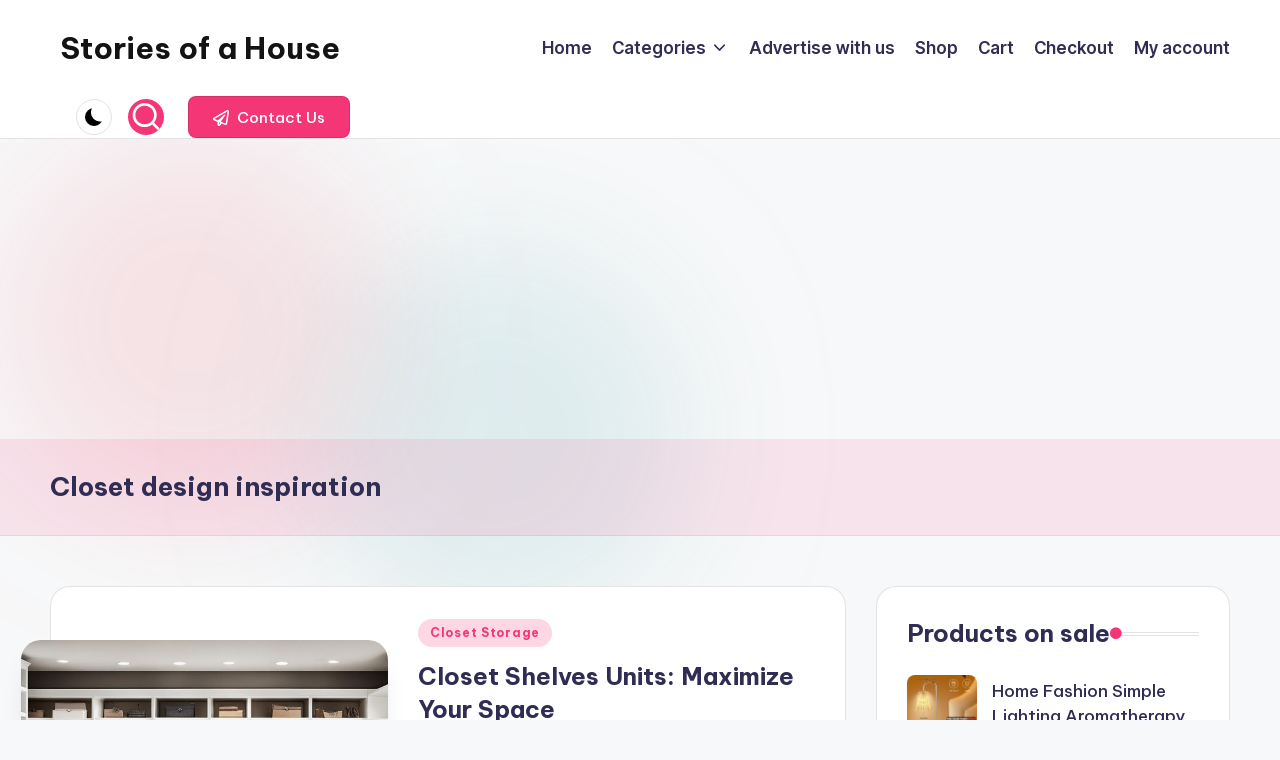

--- FILE ---
content_type: text/html; charset=UTF-8
request_url: https://storiesofahouse.com/tag/closet-design-inspiration/
body_size: 17649
content:
<!DOCTYPE html><html lang="en-US" itemscope itemtype="http://schema.org/Article" ><head><meta charset="UTF-8"><link rel="profile" href="https://gmpg.org/xfn/11"><meta name='robots' content='index, follow, max-image-preview:large, max-snippet:-1, max-video-preview:-1' /><meta name="viewport" content="width=device-width, initial-scale=1"><title>Closet design inspiration Archives - Stories of a House</title><link rel="canonical" href="https://storiesofahouse.com/tag/closet-design-inspiration/" /><meta property="og:locale" content="en_US" /><meta property="og:type" content="article" /><meta property="og:title" content="Closet design inspiration Archives" /><meta property="og:url" content="https://storiesofahouse.com/tag/closet-design-inspiration/" /><meta property="og:site_name" content="Stories of a House" /><meta name="twitter:card" content="summary_large_image" /> <script type="application/ld+json" class="yoast-schema-graph">{"@context":"https://schema.org","@graph":[{"@type":"CollectionPage","@id":"https://storiesofahouse.com/tag/closet-design-inspiration/","url":"https://storiesofahouse.com/tag/closet-design-inspiration/","name":"Closet design inspiration Archives - Stories of a House","isPartOf":{"@id":"https://storiesofahouse.com/#website"},"primaryImageOfPage":{"@id":"https://storiesofahouse.com/tag/closet-design-inspiration/#primaryimage"},"image":{"@id":"https://storiesofahouse.com/tag/closet-design-inspiration/#primaryimage"},"thumbnailUrl":"https://storiesofahouse.com/wp-content/uploads/2024/08/Closet-rod-storage.jpg","breadcrumb":{"@id":"https://storiesofahouse.com/tag/closet-design-inspiration/#breadcrumb"},"inLanguage":"en-US"},{"@type":"ImageObject","inLanguage":"en-US","@id":"https://storiesofahouse.com/tag/closet-design-inspiration/#primaryimage","url":"https://storiesofahouse.com/wp-content/uploads/2024/08/Closet-rod-storage.jpg","contentUrl":"https://storiesofahouse.com/wp-content/uploads/2024/08/Closet-rod-storage.jpg","width":1344,"height":768,"caption":"Closet rod storage"},{"@type":"BreadcrumbList","@id":"https://storiesofahouse.com/tag/closet-design-inspiration/#breadcrumb","itemListElement":[{"@type":"ListItem","position":1,"name":"Home","item":"https://storiesofahouse.com/"},{"@type":"ListItem","position":2,"name":"Closet design inspiration"}]},{"@type":"WebSite","@id":"https://storiesofahouse.com/#website","url":"https://storiesofahouse.com/","name":"Stories of a House","description":"Stories of a House","potentialAction":[{"@type":"SearchAction","target":{"@type":"EntryPoint","urlTemplate":"https://storiesofahouse.com/?s={search_term_string}"},"query-input":{"@type":"PropertyValueSpecification","valueRequired":true,"valueName":"search_term_string"}}],"inLanguage":"en-US"}]}</script> <link rel='dns-prefetch' href='//www.googletagmanager.com' /><link rel='dns-prefetch' href='//fonts.googleapis.com' /><link rel='dns-prefetch' href='//pagead2.googlesyndication.com' /><link rel="alternate" type="application/rss+xml" title="Stories of a House &raquo; Feed" href="https://storiesofahouse.com/feed/" /><link rel="alternate" type="application/rss+xml" title="Stories of a House &raquo; Comments Feed" href="https://storiesofahouse.com/comments/feed/" /> <script id="wpp-js" src="https://storiesofahouse.com/wp-content/plugins/wordpress-popular-posts/assets/js/wpp.js?ver=7.3.6" data-sampling="0" data-sampling-rate="100" data-api-url="https://storiesofahouse.com/wp-json/wordpress-popular-posts" data-post-id="0" data-token="21b5dc9255" data-lang="0" data-debug="1"></script> <link rel="alternate" type="application/rss+xml" title="Stories of a House &raquo; Closet design inspiration Tag Feed" href="https://storiesofahouse.com/tag/closet-design-inspiration/feed/" /> <!--noptimize--><script id="stori-ready">
			window.advanced_ads_ready=function(e,a){a=a||"complete";var d=function(e){return"interactive"===a?"loading"!==e:"complete"===e};d(document.readyState)?e():document.addEventListener("readystatechange",(function(a){d(a.target.readyState)&&e()}),{once:"interactive"===a})},window.advanced_ads_ready_queue=window.advanced_ads_ready_queue||[];		</script>
		<!--/noptimize--><style id='wp-img-auto-sizes-contain-inline-css'>img:is([sizes=auto i],[sizes^="auto," i]){contain-intrinsic-size:3000px 1500px}
/*# sourceURL=wp-img-auto-sizes-contain-inline-css */</style><link rel='stylesheet' id='dashicons-css' href='https://storiesofahouse.com/wp-includes/css/dashicons.min.css?ver=6.9' media='all' /><link rel='stylesheet' id='post-views-counter-frontend-css' href='https://storiesofahouse.com/wp-content/cache/autoptimize/autoptimize_single_1ae2b2895a8976da80c9a1afa6a98e23.php?ver=1.7.3' media='all' /><style id='wp-emoji-styles-inline-css'>img.wp-smiley, img.emoji {
		display: inline !important;
		border: none !important;
		box-shadow: none !important;
		height: 1em !important;
		width: 1em !important;
		margin: 0 0.07em !important;
		vertical-align: -0.1em !important;
		background: none !important;
		padding: 0 !important;
	}
/*# sourceURL=wp-emoji-styles-inline-css */</style><style id='wp-block-library-inline-css'>:root{--wp-block-synced-color:#7a00df;--wp-block-synced-color--rgb:122,0,223;--wp-bound-block-color:var(--wp-block-synced-color);--wp-editor-canvas-background:#ddd;--wp-admin-theme-color:#007cba;--wp-admin-theme-color--rgb:0,124,186;--wp-admin-theme-color-darker-10:#006ba1;--wp-admin-theme-color-darker-10--rgb:0,107,160.5;--wp-admin-theme-color-darker-20:#005a87;--wp-admin-theme-color-darker-20--rgb:0,90,135;--wp-admin-border-width-focus:2px}@media (min-resolution:192dpi){:root{--wp-admin-border-width-focus:1.5px}}.wp-element-button{cursor:pointer}:root .has-very-light-gray-background-color{background-color:#eee}:root .has-very-dark-gray-background-color{background-color:#313131}:root .has-very-light-gray-color{color:#eee}:root .has-very-dark-gray-color{color:#313131}:root .has-vivid-green-cyan-to-vivid-cyan-blue-gradient-background{background:linear-gradient(135deg,#00d084,#0693e3)}:root .has-purple-crush-gradient-background{background:linear-gradient(135deg,#34e2e4,#4721fb 50%,#ab1dfe)}:root .has-hazy-dawn-gradient-background{background:linear-gradient(135deg,#faaca8,#dad0ec)}:root .has-subdued-olive-gradient-background{background:linear-gradient(135deg,#fafae1,#67a671)}:root .has-atomic-cream-gradient-background{background:linear-gradient(135deg,#fdd79a,#004a59)}:root .has-nightshade-gradient-background{background:linear-gradient(135deg,#330968,#31cdcf)}:root .has-midnight-gradient-background{background:linear-gradient(135deg,#020381,#2874fc)}:root{--wp--preset--font-size--normal:16px;--wp--preset--font-size--huge:42px}.has-regular-font-size{font-size:1em}.has-larger-font-size{font-size:2.625em}.has-normal-font-size{font-size:var(--wp--preset--font-size--normal)}.has-huge-font-size{font-size:var(--wp--preset--font-size--huge)}.has-text-align-center{text-align:center}.has-text-align-left{text-align:left}.has-text-align-right{text-align:right}.has-fit-text{white-space:nowrap!important}#end-resizable-editor-section{display:none}.aligncenter{clear:both}.items-justified-left{justify-content:flex-start}.items-justified-center{justify-content:center}.items-justified-right{justify-content:flex-end}.items-justified-space-between{justify-content:space-between}.screen-reader-text{border:0;clip-path:inset(50%);height:1px;margin:-1px;overflow:hidden;padding:0;position:absolute;width:1px;word-wrap:normal!important}.screen-reader-text:focus{background-color:#ddd;clip-path:none;color:#444;display:block;font-size:1em;height:auto;left:5px;line-height:normal;padding:15px 23px 14px;text-decoration:none;top:5px;width:auto;z-index:100000}html :where(.has-border-color){border-style:solid}html :where([style*=border-top-color]){border-top-style:solid}html :where([style*=border-right-color]){border-right-style:solid}html :where([style*=border-bottom-color]){border-bottom-style:solid}html :where([style*=border-left-color]){border-left-style:solid}html :where([style*=border-width]){border-style:solid}html :where([style*=border-top-width]){border-top-style:solid}html :where([style*=border-right-width]){border-right-style:solid}html :where([style*=border-bottom-width]){border-bottom-style:solid}html :where([style*=border-left-width]){border-left-style:solid}html :where(img[class*=wp-image-]){height:auto;max-width:100%}:where(figure){margin:0 0 1em}html :where(.is-position-sticky){--wp-admin--admin-bar--position-offset:var(--wp-admin--admin-bar--height,0px)}@media screen and (max-width:600px){html :where(.is-position-sticky){--wp-admin--admin-bar--position-offset:0px}}

/*# sourceURL=wp-block-library-inline-css */</style><style id='wp-block-heading-inline-css'>h1:where(.wp-block-heading).has-background,h2:where(.wp-block-heading).has-background,h3:where(.wp-block-heading).has-background,h4:where(.wp-block-heading).has-background,h5:where(.wp-block-heading).has-background,h6:where(.wp-block-heading).has-background{padding:1.25em 2.375em}h1.has-text-align-left[style*=writing-mode]:where([style*=vertical-lr]),h1.has-text-align-right[style*=writing-mode]:where([style*=vertical-rl]),h2.has-text-align-left[style*=writing-mode]:where([style*=vertical-lr]),h2.has-text-align-right[style*=writing-mode]:where([style*=vertical-rl]),h3.has-text-align-left[style*=writing-mode]:where([style*=vertical-lr]),h3.has-text-align-right[style*=writing-mode]:where([style*=vertical-rl]),h4.has-text-align-left[style*=writing-mode]:where([style*=vertical-lr]),h4.has-text-align-right[style*=writing-mode]:where([style*=vertical-rl]),h5.has-text-align-left[style*=writing-mode]:where([style*=vertical-lr]),h5.has-text-align-right[style*=writing-mode]:where([style*=vertical-rl]),h6.has-text-align-left[style*=writing-mode]:where([style*=vertical-lr]),h6.has-text-align-right[style*=writing-mode]:where([style*=vertical-rl]){rotate:180deg}
/*# sourceURL=https://storiesofahouse.com/wp-includes/blocks/heading/style.min.css */</style><style id='wp-block-paragraph-inline-css'>.is-small-text{font-size:.875em}.is-regular-text{font-size:1em}.is-large-text{font-size:2.25em}.is-larger-text{font-size:3em}.has-drop-cap:not(:focus):first-letter{float:left;font-size:8.4em;font-style:normal;font-weight:100;line-height:.68;margin:.05em .1em 0 0;text-transform:uppercase}body.rtl .has-drop-cap:not(:focus):first-letter{float:none;margin-left:.1em}p.has-drop-cap.has-background{overflow:hidden}:root :where(p.has-background){padding:1.25em 2.375em}:where(p.has-text-color:not(.has-link-color)) a{color:inherit}p.has-text-align-left[style*="writing-mode:vertical-lr"],p.has-text-align-right[style*="writing-mode:vertical-rl"]{rotate:180deg}
/*# sourceURL=https://storiesofahouse.com/wp-includes/blocks/paragraph/style.min.css */</style><link rel='stylesheet' id='wc-blocks-style-css' href='https://storiesofahouse.com/wp-content/cache/autoptimize/autoptimize_single_e2d671c403c7e2bd09b3b298c748d0db.php?ver=wc-10.2.3' media='all' /><style id='global-styles-inline-css'>:root{--wp--preset--aspect-ratio--square: 1;--wp--preset--aspect-ratio--4-3: 4/3;--wp--preset--aspect-ratio--3-4: 3/4;--wp--preset--aspect-ratio--3-2: 3/2;--wp--preset--aspect-ratio--2-3: 2/3;--wp--preset--aspect-ratio--16-9: 16/9;--wp--preset--aspect-ratio--9-16: 9/16;--wp--preset--color--black: #000000;--wp--preset--color--cyan-bluish-gray: #abb8c3;--wp--preset--color--white: #ffffff;--wp--preset--color--pale-pink: #f78da7;--wp--preset--color--vivid-red: #cf2e2e;--wp--preset--color--luminous-vivid-orange: #ff6900;--wp--preset--color--luminous-vivid-amber: #fcb900;--wp--preset--color--light-green-cyan: #7bdcb5;--wp--preset--color--vivid-green-cyan: #00d084;--wp--preset--color--pale-cyan-blue: #8ed1fc;--wp--preset--color--vivid-cyan-blue: #0693e3;--wp--preset--color--vivid-purple: #9b51e0;--wp--preset--gradient--vivid-cyan-blue-to-vivid-purple: linear-gradient(135deg,rgb(6,147,227) 0%,rgb(155,81,224) 100%);--wp--preset--gradient--light-green-cyan-to-vivid-green-cyan: linear-gradient(135deg,rgb(122,220,180) 0%,rgb(0,208,130) 100%);--wp--preset--gradient--luminous-vivid-amber-to-luminous-vivid-orange: linear-gradient(135deg,rgb(252,185,0) 0%,rgb(255,105,0) 100%);--wp--preset--gradient--luminous-vivid-orange-to-vivid-red: linear-gradient(135deg,rgb(255,105,0) 0%,rgb(207,46,46) 100%);--wp--preset--gradient--very-light-gray-to-cyan-bluish-gray: linear-gradient(135deg,rgb(238,238,238) 0%,rgb(169,184,195) 100%);--wp--preset--gradient--cool-to-warm-spectrum: linear-gradient(135deg,rgb(74,234,220) 0%,rgb(151,120,209) 20%,rgb(207,42,186) 40%,rgb(238,44,130) 60%,rgb(251,105,98) 80%,rgb(254,248,76) 100%);--wp--preset--gradient--blush-light-purple: linear-gradient(135deg,rgb(255,206,236) 0%,rgb(152,150,240) 100%);--wp--preset--gradient--blush-bordeaux: linear-gradient(135deg,rgb(254,205,165) 0%,rgb(254,45,45) 50%,rgb(107,0,62) 100%);--wp--preset--gradient--luminous-dusk: linear-gradient(135deg,rgb(255,203,112) 0%,rgb(199,81,192) 50%,rgb(65,88,208) 100%);--wp--preset--gradient--pale-ocean: linear-gradient(135deg,rgb(255,245,203) 0%,rgb(182,227,212) 50%,rgb(51,167,181) 100%);--wp--preset--gradient--electric-grass: linear-gradient(135deg,rgb(202,248,128) 0%,rgb(113,206,126) 100%);--wp--preset--gradient--midnight: linear-gradient(135deg,rgb(2,3,129) 0%,rgb(40,116,252) 100%);--wp--preset--font-size--small: 13px;--wp--preset--font-size--medium: 20px;--wp--preset--font-size--large: 36px;--wp--preset--font-size--x-large: 42px;--wp--preset--spacing--20: 0.44rem;--wp--preset--spacing--30: 0.67rem;--wp--preset--spacing--40: 1rem;--wp--preset--spacing--50: 1.5rem;--wp--preset--spacing--60: 2.25rem;--wp--preset--spacing--70: 3.38rem;--wp--preset--spacing--80: 5.06rem;--wp--preset--shadow--natural: 6px 6px 9px rgba(0, 0, 0, 0.2);--wp--preset--shadow--deep: 12px 12px 50px rgba(0, 0, 0, 0.4);--wp--preset--shadow--sharp: 6px 6px 0px rgba(0, 0, 0, 0.2);--wp--preset--shadow--outlined: 6px 6px 0px -3px rgb(255, 255, 255), 6px 6px rgb(0, 0, 0);--wp--preset--shadow--crisp: 6px 6px 0px rgb(0, 0, 0);}:where(.is-layout-flex){gap: 0.5em;}:where(.is-layout-grid){gap: 0.5em;}body .is-layout-flex{display: flex;}.is-layout-flex{flex-wrap: wrap;align-items: center;}.is-layout-flex > :is(*, div){margin: 0;}body .is-layout-grid{display: grid;}.is-layout-grid > :is(*, div){margin: 0;}:where(.wp-block-columns.is-layout-flex){gap: 2em;}:where(.wp-block-columns.is-layout-grid){gap: 2em;}:where(.wp-block-post-template.is-layout-flex){gap: 1.25em;}:where(.wp-block-post-template.is-layout-grid){gap: 1.25em;}.has-black-color{color: var(--wp--preset--color--black) !important;}.has-cyan-bluish-gray-color{color: var(--wp--preset--color--cyan-bluish-gray) !important;}.has-white-color{color: var(--wp--preset--color--white) !important;}.has-pale-pink-color{color: var(--wp--preset--color--pale-pink) !important;}.has-vivid-red-color{color: var(--wp--preset--color--vivid-red) !important;}.has-luminous-vivid-orange-color{color: var(--wp--preset--color--luminous-vivid-orange) !important;}.has-luminous-vivid-amber-color{color: var(--wp--preset--color--luminous-vivid-amber) !important;}.has-light-green-cyan-color{color: var(--wp--preset--color--light-green-cyan) !important;}.has-vivid-green-cyan-color{color: var(--wp--preset--color--vivid-green-cyan) !important;}.has-pale-cyan-blue-color{color: var(--wp--preset--color--pale-cyan-blue) !important;}.has-vivid-cyan-blue-color{color: var(--wp--preset--color--vivid-cyan-blue) !important;}.has-vivid-purple-color{color: var(--wp--preset--color--vivid-purple) !important;}.has-black-background-color{background-color: var(--wp--preset--color--black) !important;}.has-cyan-bluish-gray-background-color{background-color: var(--wp--preset--color--cyan-bluish-gray) !important;}.has-white-background-color{background-color: var(--wp--preset--color--white) !important;}.has-pale-pink-background-color{background-color: var(--wp--preset--color--pale-pink) !important;}.has-vivid-red-background-color{background-color: var(--wp--preset--color--vivid-red) !important;}.has-luminous-vivid-orange-background-color{background-color: var(--wp--preset--color--luminous-vivid-orange) !important;}.has-luminous-vivid-amber-background-color{background-color: var(--wp--preset--color--luminous-vivid-amber) !important;}.has-light-green-cyan-background-color{background-color: var(--wp--preset--color--light-green-cyan) !important;}.has-vivid-green-cyan-background-color{background-color: var(--wp--preset--color--vivid-green-cyan) !important;}.has-pale-cyan-blue-background-color{background-color: var(--wp--preset--color--pale-cyan-blue) !important;}.has-vivid-cyan-blue-background-color{background-color: var(--wp--preset--color--vivid-cyan-blue) !important;}.has-vivid-purple-background-color{background-color: var(--wp--preset--color--vivid-purple) !important;}.has-black-border-color{border-color: var(--wp--preset--color--black) !important;}.has-cyan-bluish-gray-border-color{border-color: var(--wp--preset--color--cyan-bluish-gray) !important;}.has-white-border-color{border-color: var(--wp--preset--color--white) !important;}.has-pale-pink-border-color{border-color: var(--wp--preset--color--pale-pink) !important;}.has-vivid-red-border-color{border-color: var(--wp--preset--color--vivid-red) !important;}.has-luminous-vivid-orange-border-color{border-color: var(--wp--preset--color--luminous-vivid-orange) !important;}.has-luminous-vivid-amber-border-color{border-color: var(--wp--preset--color--luminous-vivid-amber) !important;}.has-light-green-cyan-border-color{border-color: var(--wp--preset--color--light-green-cyan) !important;}.has-vivid-green-cyan-border-color{border-color: var(--wp--preset--color--vivid-green-cyan) !important;}.has-pale-cyan-blue-border-color{border-color: var(--wp--preset--color--pale-cyan-blue) !important;}.has-vivid-cyan-blue-border-color{border-color: var(--wp--preset--color--vivid-cyan-blue) !important;}.has-vivid-purple-border-color{border-color: var(--wp--preset--color--vivid-purple) !important;}.has-vivid-cyan-blue-to-vivid-purple-gradient-background{background: var(--wp--preset--gradient--vivid-cyan-blue-to-vivid-purple) !important;}.has-light-green-cyan-to-vivid-green-cyan-gradient-background{background: var(--wp--preset--gradient--light-green-cyan-to-vivid-green-cyan) !important;}.has-luminous-vivid-amber-to-luminous-vivid-orange-gradient-background{background: var(--wp--preset--gradient--luminous-vivid-amber-to-luminous-vivid-orange) !important;}.has-luminous-vivid-orange-to-vivid-red-gradient-background{background: var(--wp--preset--gradient--luminous-vivid-orange-to-vivid-red) !important;}.has-very-light-gray-to-cyan-bluish-gray-gradient-background{background: var(--wp--preset--gradient--very-light-gray-to-cyan-bluish-gray) !important;}.has-cool-to-warm-spectrum-gradient-background{background: var(--wp--preset--gradient--cool-to-warm-spectrum) !important;}.has-blush-light-purple-gradient-background{background: var(--wp--preset--gradient--blush-light-purple) !important;}.has-blush-bordeaux-gradient-background{background: var(--wp--preset--gradient--blush-bordeaux) !important;}.has-luminous-dusk-gradient-background{background: var(--wp--preset--gradient--luminous-dusk) !important;}.has-pale-ocean-gradient-background{background: var(--wp--preset--gradient--pale-ocean) !important;}.has-electric-grass-gradient-background{background: var(--wp--preset--gradient--electric-grass) !important;}.has-midnight-gradient-background{background: var(--wp--preset--gradient--midnight) !important;}.has-small-font-size{font-size: var(--wp--preset--font-size--small) !important;}.has-medium-font-size{font-size: var(--wp--preset--font-size--medium) !important;}.has-large-font-size{font-size: var(--wp--preset--font-size--large) !important;}.has-x-large-font-size{font-size: var(--wp--preset--font-size--x-large) !important;}
/*# sourceURL=global-styles-inline-css */</style><style id='classic-theme-styles-inline-css'>/*! This file is auto-generated */
.wp-block-button__link{color:#fff;background-color:#32373c;border-radius:9999px;box-shadow:none;text-decoration:none;padding:calc(.667em + 2px) calc(1.333em + 2px);font-size:1.125em}.wp-block-file__button{background:#32373c;color:#fff;text-decoration:none}
/*# sourceURL=/wp-includes/css/classic-themes.min.css */</style><link rel='stylesheet' id='mpp_gutenberg-css' href='https://storiesofahouse.com/wp-content/cache/autoptimize/autoptimize_single_e166554d9568a75420df25df66eee803.php?ver=2.6.3' media='all' /><link rel='stylesheet' id='woocommerce-layout-css' href='https://storiesofahouse.com/wp-content/cache/autoptimize/autoptimize_single_e98f5279cacaef826050eb2595082e77.php?ver=10.2.3' media='all' /><link rel='stylesheet' id='woocommerce-smallscreen-css' href='https://storiesofahouse.com/wp-content/cache/autoptimize/autoptimize_single_59d266c0ea580aae1113acb3761f7ad5.php?ver=10.2.3' media='only screen and (max-width: 768px)' /><link rel='stylesheet' id='woocommerce-general-css' href='https://storiesofahouse.com/wp-content/cache/autoptimize/autoptimize_single_0a5cfa15a1c3bce6319a071a84e71e83.php?ver=10.2.3' media='all' /><style id='woocommerce-inline-inline-css'>.woocommerce form .form-row .required { visibility: visible; }
/*# sourceURL=woocommerce-inline-inline-css */</style><link rel='stylesheet' id='ez-toc-css' href='https://storiesofahouse.com/wp-content/plugins/easy-table-of-contents/assets/css/screen.min.css?ver=2.0.80' media='all' /><style id='ez-toc-inline-css'>div#ez-toc-container .ez-toc-title {font-size: 120%;}div#ez-toc-container .ez-toc-title {font-weight: 500;}div#ez-toc-container ul li , div#ez-toc-container ul li a {font-size: 95%;}div#ez-toc-container ul li , div#ez-toc-container ul li a {font-weight: 500;}div#ez-toc-container nav ul ul li {font-size: 90%;}.ez-toc-box-title {font-weight: bold; margin-bottom: 10px; text-align: center; text-transform: uppercase; letter-spacing: 1px; color: #666; padding-bottom: 5px;position:absolute;top:-4%;left:5%;background-color: inherit;transition: top 0.3s ease;}.ez-toc-box-title.toc-closed {top:-25%;}
.ez-toc-container-direction {direction: ltr;}.ez-toc-counter ul{counter-reset: item ;}.ez-toc-counter nav ul li a::before {content: counters(item, '.', decimal) '. ';display: inline-block;counter-increment: item;flex-grow: 0;flex-shrink: 0;margin-right: .2em; float: left; }.ez-toc-widget-direction {direction: ltr;}.ez-toc-widget-container ul{counter-reset: item ;}.ez-toc-widget-container nav ul li a::before {content: counters(item, '.', decimal) '. ';display: inline-block;counter-increment: item;flex-grow: 0;flex-shrink: 0;margin-right: .2em; float: left; }
/*# sourceURL=ez-toc-inline-css */</style><link rel='stylesheet' id='wordpress-popular-posts-css-css' href='https://storiesofahouse.com/wp-content/cache/autoptimize/autoptimize_single_bc659c66ff1402b607f62f19f57691fd.php?ver=7.3.6' media='all' /><link rel='stylesheet' id='brands-styles-css' href='https://storiesofahouse.com/wp-content/cache/autoptimize/autoptimize_single_48d56016b20f151be4f24ba6d0eb1be4.php?ver=10.2.3' media='all' /><link rel='stylesheet' id='swiper-css' href='https://storiesofahouse.com/wp-content/themes/bloghash/assets/css/swiper-bundle.min.css?ver=6.9' media='all' /><link rel='stylesheet' id='FontAwesome-css' href='https://storiesofahouse.com/wp-content/themes/bloghash/assets/css/all.min.css?ver=5.15.4' media='all' /><link rel='stylesheet' id='bloghash-styles-css' href='https://storiesofahouse.com/wp-content/themes/bloghash/assets/css/style.min.css?ver=1.0.25' media='all' /><link rel='stylesheet' id='bloghash-google-fonts-css' href='//fonts.googleapis.com/css?family=Inter+Tight%3A600%7CBe+Vietnam+Pro%3A400%2C700%2C500%7CPlayfair+Display%3A400%2C400i&#038;display=swap&#038;subsets=latin&#038;ver=1.0.25' media='' /><link rel='stylesheet' id='bloghash-woocommerce-css' href='https://storiesofahouse.com/wp-content/themes/bloghash/assets/css/compatibility/woocommerce.min.css?ver=1.0.25' media='all' /><link rel='stylesheet' id='bloghash-dynamic-styles-css' href='https://storiesofahouse.com/wp-content/cache/autoptimize/autoptimize_single_f808176b4e78fa11ca061761f245b1bf.php?ver=1769164732' media='all' /> <script defer src="https://storiesofahouse.com/wp-includes/js/jquery/jquery.min.js?ver=3.7.1" id="jquery-core-js"></script> <script defer src="https://storiesofahouse.com/wp-includes/js/jquery/jquery-migrate.min.js?ver=3.4.1" id="jquery-migrate-js"></script> <script defer src="https://storiesofahouse.com/wp-content/plugins/woocommerce/assets/js/jquery-blockui/jquery.blockUI.min.js?ver=2.7.0-wc.10.2.3" id="jquery-blockui-js" data-wp-strategy="defer"></script> <script defer id="wc-add-to-cart-js-extra" src="[data-uri]"></script> <script src="https://storiesofahouse.com/wp-content/plugins/woocommerce/assets/js/frontend/add-to-cart.min.js?ver=10.2.3" id="wc-add-to-cart-js" defer data-wp-strategy="defer"></script> <script defer src="https://storiesofahouse.com/wp-content/plugins/woocommerce/assets/js/js-cookie/js.cookie.min.js?ver=2.1.4-wc.10.2.3" id="js-cookie-js" data-wp-strategy="defer"></script> 
 <script defer src="https://www.googletagmanager.com/gtag/js?id=GT-WB29N6N9" id="google_gtagjs-js"></script> <script defer id="google_gtagjs-js-after" src="[data-uri]"></script> <link rel="https://api.w.org/" href="https://storiesofahouse.com/wp-json/" /><link rel="alternate" title="JSON" type="application/json" href="https://storiesofahouse.com/wp-json/wp/v2/tags/291" /><link rel="EditURI" type="application/rsd+xml" title="RSD" href="https://storiesofahouse.com/xmlrpc.php?rsd" /><meta name="generator" content="WordPress 6.9" /><meta name="generator" content="WooCommerce 10.2.3" /><meta name="generator" content="Site Kit by Google 1.170.0" /><style id="wpp-loading-animation-styles">@-webkit-keyframes bgslide{from{background-position-x:0}to{background-position-x:-200%}}@keyframes bgslide{from{background-position-x:0}to{background-position-x:-200%}}.wpp-widget-block-placeholder,.wpp-shortcode-placeholder{margin:0 auto;width:60px;height:3px;background:#dd3737;background:linear-gradient(90deg,#dd3737 0%,#571313 10%,#dd3737 100%);background-size:200% auto;border-radius:3px;-webkit-animation:bgslide 1s infinite linear;animation:bgslide 1s infinite linear}</style><meta name="theme-color" content="#F43676"> <noscript><style>.woocommerce-product-gallery{ opacity: 1 !important; }</style></noscript><meta name="google-site-verification" content="d01fjgnTAR6HoPmg8yE6EwwcpPjCXrjziMY-yj2WwS4"><meta name="google-adsense-platform-account" content="ca-host-pub-2644536267352236"><meta name="google-adsense-platform-domain" content="sitekit.withgoogle.com">  <script async src="https://pagead2.googlesyndication.com/pagead/js/adsbygoogle.js?client=ca-pub-2091491462378364&amp;host=ca-host-pub-2644536267352236" crossorigin="anonymous"></script> <link rel="icon" href="https://storiesofahouse.com/wp-content/uploads/2023/08/cropped-Untitled-1-32x32.jpg" sizes="32x32" /><link rel="icon" href="https://storiesofahouse.com/wp-content/uploads/2023/08/cropped-Untitled-1-192x192.jpg" sizes="192x192" /><link rel="apple-touch-icon" href="https://storiesofahouse.com/wp-content/uploads/2023/08/cropped-Untitled-1-180x180.jpg" /><meta name="msapplication-TileImage" content="https://storiesofahouse.com/wp-content/uploads/2023/08/cropped-Untitled-1-270x270.jpg" /></head><body class="archive tag tag-closet-design-inspiration tag-291 wp-embed-responsive wp-theme-bloghash theme-bloghash woocommerce-no-js bloghash-topbar__separators-regular bloghash-layout__fw-contained bloghash-layout__boxed-separated bloghash-layout-shadow bloghash-header-layout-1 bloghash-menu-animation-underline bloghash-header__separators-none bloghash-blog-horizontal bloghash-page-title-align-left bloghash-has-sidebar bloghash-sticky-sidebar bloghash-sidebar-style-2 bloghash-sidebar-position__right-sidebar entry-media-hover-style-1 bloghash-copyright-layout-1 is-section-heading-init-s1 is-footer-heading-init-s0 bloghash-input-supported bloghash-blog-image-wrap validate-comment-form bloghash-menu-accessibility aa-prefix-stori-"><div id="page" class="hfeed site"> <a class="skip-link screen-reader-text" href="#main">Skip to content</a><header id="masthead" class="site-header" role="banner" itemtype="https://schema.org/WPHeader" itemscope="itemscope"><div id="bloghash-header" ><div id="bloghash-header-inner"><div class="bloghash-container bloghash-header-container"><div class="bloghash-logo bloghash-header-element" itemtype="https://schema.org/Organization" itemscope="itemscope"><div class="logo-inner"><span class="site-title" itemprop="name"> <a href="https://storiesofahouse.com/" rel="home" itemprop="url"> Stories of a House </a> </span><p class="site-description screen-reader-text" itemprop="description"> Stories of a House</p></div></div> <span class="bloghash-header-element bloghash-mobile-nav"> <button class="bloghash-hamburger hamburger--spin bloghash-hamburger-bloghash-primary-nav" aria-label="Menu" aria-controls="bloghash-primary-nav" type="button"> <span class="hamburger-box"> <span class="hamburger-inner"></span> </span> </button> </span><nav class="site-navigation main-navigation bloghash-primary-nav bloghash-nav bloghash-header-element" role="navigation" itemtype="https://schema.org/SiteNavigationElement" itemscope="itemscope" aria-label="Site Navigation"><ul id="bloghash-primary-nav" class="menu"><li id="menu-item-7" class="menu-item menu-item-type-custom menu-item-object-custom menu-item-home menu-item-7"><a href="https://storiesofahouse.com/"><span>Home</span></a></li><li id="menu-item-17200" class="menu-item menu-item-type-custom menu-item-object-custom menu-item-has-children menu-item-17200"><a href="http://asd"><span>Categories</span><svg class="bloghash-icon" xmlns="http://www.w3.org/2000/svg" width="32" height="32" viewBox="0 0 32 32"><path d="M24.958 10.483a1.29 1.29 0 00-1.868 0l-7.074 7.074-7.074-7.074c-.534-.534-1.335-.534-1.868 0s-.534 1.335 0 1.868l8.008 8.008c.267.267.667.4.934.4s.667-.133.934-.4l8.008-8.008a1.29 1.29 0 000-1.868z" /></svg></a><button type="button" class="bloghash-mobile-toggen"><svg class="bloghash-icon" xmlns="http://www.w3.org/2000/svg" width="32" height="32" viewBox="0 0 32 32"><path d="M24.958 10.483a1.29 1.29 0 00-1.868 0l-7.074 7.074-7.074-7.074c-.534-.534-1.335-.534-1.868 0s-.534 1.335 0 1.868l8.008 8.008c.267.267.667.4.934.4s.667-.133.934-.4l8.008-8.008a1.29 1.29 0 000-1.868z" /></svg></button><ul class="sub-menu"><li id="menu-item-17202" class="menu-item menu-item-type-taxonomy menu-item-object-category menu-item-17202"><a href="https://storiesofahouse.com/category/appliance/"><span>Appliance</span></a></li><li id="menu-item-12" class="menu-item menu-item-type-taxonomy menu-item-object-category menu-item-12"><a href="https://storiesofahouse.com/category/blog/"><span>General</span></a></li><li id="menu-item-11" class="menu-item menu-item-type-taxonomy menu-item-object-category menu-item-11"><a href="https://storiesofahouse.com/category/yard/"><span>Yard</span></a></li><li id="menu-item-10" class="menu-item menu-item-type-taxonomy menu-item-object-category menu-item-10"><a href="https://storiesofahouse.com/category/living-room/"><span>Living room</span></a></li><li id="menu-item-9" class="menu-item menu-item-type-taxonomy menu-item-object-category menu-item-9"><a href="https://storiesofahouse.com/category/kitchen/"><span>Kitchen</span></a></li><li id="menu-item-8" class="menu-item menu-item-type-taxonomy menu-item-object-category menu-item-8"><a href="https://storiesofahouse.com/category/decor/"><span>Decor</span></a></li><li id="menu-item-17201" class="menu-item menu-item-type-taxonomy menu-item-object-category menu-item-17201"><a href="https://storiesofahouse.com/category/bathroom/"><span>Bathroom</span></a></li><li id="menu-item-17203" class="menu-item menu-item-type-taxonomy menu-item-object-category menu-item-17203"><a href="https://storiesofahouse.com/category/diy/"><span>DIY</span></a></li><li id="menu-item-17204" class="menu-item menu-item-type-taxonomy menu-item-object-category menu-item-17204"><a href="https://storiesofahouse.com/category/bookshelf/"><span>Bookshelf</span></a></li><li id="menu-item-17205" class="menu-item menu-item-type-taxonomy menu-item-object-category menu-item-17205"><a href="https://storiesofahouse.com/category/home-automation-for-beginners/"><span>Home Automation for Beginners</span></a></li><li id="menu-item-17206" class="menu-item menu-item-type-taxonomy menu-item-object-category menu-item-17206"><a href="https://storiesofahouse.com/category/outdoors/"><span>Outdoor</span></a></li></ul></li><li id="menu-item-8700" class="menu-item menu-item-type-post_type menu-item-object-page menu-item-8700"><a href="https://storiesofahouse.com/advertise-with-us/"><span>Advertise with us</span></a></li><li id="menu-item-17151" class="menu-item menu-item-type-post_type menu-item-object-page menu-item-17151"><a href="https://storiesofahouse.com/shop/"><span>Shop</span></a></li><li id="menu-item-17154" class="menu-item menu-item-type-post_type menu-item-object-page menu-item-17154"><a href="https://storiesofahouse.com/cart/"><span>Cart</span></a></li><li id="menu-item-17157" class="menu-item menu-item-type-post_type menu-item-object-page menu-item-17157"><a href="https://storiesofahouse.com/checkout/"><span>Checkout</span></a></li><li id="menu-item-17160" class="menu-item menu-item-type-post_type menu-item-object-page menu-item-17160"><a href="https://storiesofahouse.com/my-account/"><span>My account</span></a></li></ul></nav><div class="bloghash-header-widgets bloghash-header-element bloghash-widget-location-right"><div class="bloghash-header-widget__darkmode bloghash-header-widget bloghash-hide-mobile-tablet"><div class="bloghash-widget-wrapper"><button type="button" class="bloghash-darkmode rounded-border"><span></span></button></div></div><div class="bloghash-header-widget__search bloghash-header-widget bloghash-hide-mobile-tablet"><div class="bloghash-widget-wrapper"><div aria-haspopup="true"> <a href="#" class="bloghash-search rounded-fill"> <svg class="bloghash-icon" aria-label="Search" xmlns="http://www.w3.org/2000/svg" width="32" height="32" viewBox="0 0 32 32"><path d="M28.962 26.499l-4.938-4.938c1.602-2.002 2.669-4.671 2.669-7.474 0-6.673-5.339-12.012-12.012-12.012S2.669 7.414 2.669 14.087a11.962 11.962 0 0012.012 12.012c2.803 0 5.472-.934 7.474-2.669l4.938 4.938c.267.267.667.4.934.4s.667-.133.934-.4a1.29 1.29 0 000-1.868zM5.339 14.087c0-5.205 4.137-9.342 9.342-9.342s9.342 4.137 9.342 9.342c0 2.536-1.068 4.938-2.669 6.54-1.735 1.735-4.004 2.669-6.54 2.669-5.339.133-9.476-4.004-9.476-9.209z" /></svg> </a><div class="bloghash-search-simple bloghash-search-container dropdown-item"><form role="search" aria-label="Search for:" method="get" class="bloghash-search-form search-form" action="https://storiesofahouse.com/"><div> <input type="search" class="bloghash-input-search search-field" aria-label="Enter search keywords" placeholder="Search" value="" name="s" /> <button type="submit" class="bloghash-animate-arrow right-arrow" aria-hidden="true" role="button" tabindex="0"> <svg xmlns="http://www.w3.org/2000/svg" viewBox="0 0 25 18"><path class="arrow-handle" d="M2.511 9.007l7.185-7.221c.407-.409.407-1.071 0-1.48s-1.068-.409-1.476 0L.306 8.259a1.049 1.049 0 000 1.481l7.914 7.952c.407.408 1.068.408 1.476 0s.407-1.07 0-1.479L2.511 9.007z"></path><path class="arrow-bar" fill-rule="evenodd" clip-rule="evenodd" d="M1 8h28.001a1.001 1.001 0 010 2H1a1 1 0 110-2z"></path></svg> </button> <button type="button" class="bloghash-search-close" aria-hidden="true" role="button"> <svg aria-hidden="true" xmlns="http://www.w3.org/2000/svg" width="16" height="16" viewBox="0 0 16 16"><path d="M6.852 7.649L.399 1.195 1.445.149l6.454 6.453L14.352.149l1.047 1.046-6.454 6.454 6.454 6.453-1.047 1.047-6.453-6.454-6.454 6.454-1.046-1.047z" fill="currentColor" fill-rule="evenodd"></path></svg> </button></div></form></div></div></div></div><div class="bloghash-header-widget__button bloghash-header-widget bloghash-hide-mobile-tablet"><div class="bloghash-widget-wrapper"><a href="/contact-us/" class="btn-small bloghash-btn" target="_self" role="button"><span><i class="far fa-paper-plane mr-1"></i> Contact Us</span></a></div></div></div></div></div></div><div class="page-header bloghash-has-page-title"><div class="bloghash-container"><div class="bloghash-page-header-wrapper"><div class="bloghash-page-header-title"><h1 class="page-title" itemprop="headline">Closet design inspiration</h1></div></div></div></div></header><div id="main" class="site-main"><div class="bloghash-container"><div id="primary" class="content-area"><main id="content" class="site-content" role="main" itemtype="http://schema.org/WebPageElement" itemprop="mainContentOfPage"><div class="bloghash-flex-row g-4 "><div class="col-md-12 col-sm-12 col-xs-12"><article id="post-18238" class="bloghash-article  post-18238 post type-post status-publish format-standard has-post-thumbnail hentry category-closet-storage tag-adjustable-shelving-units tag-closet-design-inspiration tag-closet-shelf-dividers tag-closet-storage-solutions tag-custom-closet-shelves tag-diy-closet-shelving-ideas tag-organize-wardrobe-space tag-space-saving-closet-organizers" itemscope="" itemtype="https://schema.org/CreativeWork"><div class="bloghash-blog-entry-wrapper bloghash-thumb-left"><div class="post-thumb entry-media thumbnail"><a href="https://storiesofahouse.com/closet-shelves-units-maximize-your-space/" class="entry-image-link"><img width="1024" height="585" src="https://storiesofahouse.com/wp-content/uploads/2024/08/Closet-rod-storage-1024x585.jpg" class="attachment-large size-large wp-post-image" alt="Closet rod storage" /></a></div><div class="bloghash-entry-content-wrapper"><div class="post-category"> <span class="cat-links"><span class="screen-reader-text">Posted in</span><span><a href="https://storiesofahouse.com/category/closet-storage/" class="cat-40" rel="category">Closet Storage</a></span></span></div><header class="entry-header"><h4 class="entry-title" itemprop="headline"> <a href="https://storiesofahouse.com/closet-shelves-units-maximize-your-space/" title="Closet Shelves Units: Maximize Your Space" rel="bookmark">Closet Shelves Units: Maximize Your Space</a></h4></header><div class="entry-summary bloghash-entry" itemprop="text"> Welcome to the world of efficient closet organization! Have you ever looked at your favorite celebrities' closets in awe? Wondered how they keep everything so perfect? You're about to learn&hellip;</div><footer class="entry-footer"> <a href="https://storiesofahouse.com/closet-shelves-units-maximize-your-space/" class="bloghash-btn btn-text-1"><span>Read More</span></a></footer><div class="entry-meta"><div class="entry-meta-elements"> <span class="post-author"> <span class="posted-by vcard author"  itemprop="author" itemscope="itemscope" itemtype="http://schema.org/Person"> <span class="screen-reader-text">Posted by</span> <span class="author-avatar"> </span> <span> <a class="url fn n" title="View all posts by Claire M. Langston" href="https://storiesofahouse.com/author/omega254/" rel="author"  itemprop="url"> <span class="author-name"  itemprop="name">Claire M. Langston</span> </a> </span> </span> </span> <span class="posted-on"><time class="entry-date published updated" datetime="2024-08-07T08:27:00+00:00"><svg class="bloghash-icon" aria-hidden="true" xmlns="http://www.w3.org/2000/svg" viewBox="0 0 448 512"><path d="M400 64h-48V12c0-6.6-5.4-12-12-12h-40c-6.6 0-12 5.4-12 12v52H160V12c0-6.6-5.4-12-12-12h-40c-6.6 0-12 5.4-12 12v52H48C21.5 64 0 85.5 0 112v352c0 26.5 21.5 48 48 48h352c26.5 0 48-21.5 48-48V112c0-26.5-21.5-48-48-48zm-6 400H54c-3.3 0-6-2.7-6-6V160h352v298c0 3.3-2.7 6-6 6z" /></svg>August 7, 2024</time></span></div></div></div></div></article></div><div class="col-md-12 col-sm-12 col-xs-12"><article id="post-18125" class="bloghash-article  post-18125 post type-post status-publish format-standard has-post-thumbnail hentry category-closet-storage tag-built-in-closet-shelving tag-closet-design-inspiration tag-creative-clothing-storage tag-custom-closet-organization tag-decluttering-tips-and-tricks tag-diy-closet-makeover tag-functional-storage-solutions tag-maximizing-closet-space tag-small-space-storage-solutions tag-wardrobe-organization-ideas" itemscope="" itemtype="https://schema.org/CreativeWork"><div class="bloghash-blog-entry-wrapper bloghash-thumb-left"><div class="post-thumb entry-media thumbnail"><a href="https://storiesofahouse.com/closet-storage-solutions-for-every-home/" class="entry-image-link"><img width="1024" height="585" src="https://storiesofahouse.com/wp-content/uploads/2024/07/Closet-shelving-ideas-1024x585.jpg" class="attachment-large size-large wp-post-image" alt="Closet shelving ideas" /></a></div><div class="bloghash-entry-content-wrapper"><div class="post-category"> <span class="cat-links"><span class="screen-reader-text">Posted in</span><span><a href="https://storiesofahouse.com/category/closet-storage/" class="cat-40" rel="category">Closet Storage</a></span></span></div><header class="entry-header"><h4 class="entry-title" itemprop="headline"> <a href="https://storiesofahouse.com/closet-storage-solutions-for-every-home/" title="Closet Storage Solutions for Every Home" rel="bookmark">Closet Storage Solutions for Every Home</a></h4></header><div class="entry-summary bloghash-entry" itemprop="text"> Closet storage solutions help you make the most of your space and keep everything tidy. It doesn't matter if your closet is tiny or huge, you can find ways to&hellip;</div><footer class="entry-footer"> <a href="https://storiesofahouse.com/closet-storage-solutions-for-every-home/" class="bloghash-btn btn-text-1"><span>Read More</span></a></footer><div class="entry-meta"><div class="entry-meta-elements"> <span class="post-author"> <span class="posted-by vcard author"  itemprop="author" itemscope="itemscope" itemtype="http://schema.org/Person"> <span class="screen-reader-text">Posted by</span> <span class="author-avatar"> </span> <span> <a class="url fn n" title="View all posts by Claire M. Langston" href="https://storiesofahouse.com/author/omega254/" rel="author"  itemprop="url"> <span class="author-name"  itemprop="name">Claire M. Langston</span> </a> </span> </span> </span> <span class="posted-on"><time class="entry-date published updated" datetime="2024-07-12T08:27:00+00:00"><svg class="bloghash-icon" aria-hidden="true" xmlns="http://www.w3.org/2000/svg" viewBox="0 0 448 512"><path d="M400 64h-48V12c0-6.6-5.4-12-12-12h-40c-6.6 0-12 5.4-12 12v52H160V12c0-6.6-5.4-12-12-12h-40c-6.6 0-12 5.4-12 12v52H48C21.5 64 0 85.5 0 112v352c0 26.5 21.5 48 48 48h352c26.5 0 48-21.5 48-48V112c0-26.5-21.5-48-48-48zm-6 400H54c-3.3 0-6-2.7-6-6V160h352v298c0 3.3-2.7 6-6 6z" /></svg>July 12, 2024</time></span></div></div></div></div></article></div></div></main></div><aside id="secondary" class="widget-area bloghash-sidebar-container" itemtype="http://schema.org/WPSideBar" itemscope="itemscope" role="complementary"><div class="bloghash-sidebar-inner"><div id="woocommerce_products-3" class="bloghash-sidebar-widget bloghash-widget bloghash-entry widget woocommerce widget_products"><div class="h4 widget-title">Products on sale</div><ul class="product_list_widget"><li> <a href="https://storiesofahouse.com/product/home-fashion-simple-lighting-aromatherapy-lamp/"> <img width="300" height="300" src="https://storiesofahouse.com/wp-content/uploads/2024/03/d560a1a9-b8d4-4caa-a68a-98dd879bb060-1-300x300.jpg" class="attachment-woocommerce_thumbnail size-woocommerce_thumbnail" alt="Home Fashion Simple Lighting Aromatherapy Lamp" decoding="async" loading="lazy" srcset="https://storiesofahouse.com/wp-content/uploads/2024/03/d560a1a9-b8d4-4caa-a68a-98dd879bb060-1-300x300.jpg 300w, https://storiesofahouse.com/wp-content/uploads/2024/03/d560a1a9-b8d4-4caa-a68a-98dd879bb060-1-150x150.jpg 150w, https://storiesofahouse.com/wp-content/uploads/2024/03/d560a1a9-b8d4-4caa-a68a-98dd879bb060-1-600x600.jpg 600w, https://storiesofahouse.com/wp-content/uploads/2024/03/d560a1a9-b8d4-4caa-a68a-98dd879bb060-1-1024x1024.jpg 1024w, https://storiesofahouse.com/wp-content/uploads/2024/03/d560a1a9-b8d4-4caa-a68a-98dd879bb060-1-768x768.jpg 768w, https://storiesofahouse.com/wp-content/uploads/2024/03/d560a1a9-b8d4-4caa-a68a-98dd879bb060-1-728x728.jpg 728w, https://storiesofahouse.com/wp-content/uploads/2024/03/d560a1a9-b8d4-4caa-a68a-98dd879bb060-1-960x960.jpg 960w, https://storiesofahouse.com/wp-content/uploads/2024/03/d560a1a9-b8d4-4caa-a68a-98dd879bb060-1-1080x1080.jpg 1080w, https://storiesofahouse.com/wp-content/uploads/2024/03/d560a1a9-b8d4-4caa-a68a-98dd879bb060-1-1200x1200.jpg 1200w, https://storiesofahouse.com/wp-content/uploads/2024/03/d560a1a9-b8d4-4caa-a68a-98dd879bb060-1-1320x1320.jpg 1320w, https://storiesofahouse.com/wp-content/uploads/2024/03/d560a1a9-b8d4-4caa-a68a-98dd879bb060-1.jpg 1600w" sizes="auto, (max-width: 300px) 100vw, 300px" /> <span class="product-title">Home Fashion Simple Lighting Aromatherapy Lamp</span> </a></li><li> <a href="https://storiesofahouse.com/product/disco-party-lights-strobe-led-dj-ball-sound-activated-bulb-dance-lamp-decoration-2/"> <img width="300" height="300" src="https://storiesofahouse.com/wp-content/uploads/2024/02/a1567a1f-835e-4de2-8d9c-2597ce2a9959-300x300.jpg" class="attachment-woocommerce_thumbnail size-woocommerce_thumbnail" alt="Disco Party Lights Strobe Led Dj Ball Sound Activated Bulb Dance Lamp Decoration" decoding="async" loading="lazy" srcset="https://storiesofahouse.com/wp-content/uploads/2024/02/a1567a1f-835e-4de2-8d9c-2597ce2a9959-300x300.jpg 300w, https://storiesofahouse.com/wp-content/uploads/2024/02/a1567a1f-835e-4de2-8d9c-2597ce2a9959-150x150.jpg 150w, https://storiesofahouse.com/wp-content/uploads/2024/02/a1567a1f-835e-4de2-8d9c-2597ce2a9959-600x600.jpg 600w, https://storiesofahouse.com/wp-content/uploads/2024/02/a1567a1f-835e-4de2-8d9c-2597ce2a9959-768x768.jpg 768w, https://storiesofahouse.com/wp-content/uploads/2024/02/a1567a1f-835e-4de2-8d9c-2597ce2a9959-728x728.jpg 728w, https://storiesofahouse.com/wp-content/uploads/2024/02/a1567a1f-835e-4de2-8d9c-2597ce2a9959-960x960.jpg 960w, https://storiesofahouse.com/wp-content/uploads/2024/02/a1567a1f-835e-4de2-8d9c-2597ce2a9959.jpg 1000w" sizes="auto, (max-width: 300px) 100vw, 300px" /> <span class="product-title">Disco Party Lights Strobe Led Dj Ball Sound Activated Bulb Dance Lamp Decoration</span> </a> <span class="woocommerce-Price-amount amount"><bdi>66.37&nbsp;<span class="woocommerce-Price-currencySymbol">&#36;</span></bdi></span></li><li> <a href="https://storiesofahouse.com/product/10-led-submersible-lights-underwater-waterproof-wedding-vase-base-lamp-underwater-night-lamp-outdoor-vase-bowl-garden-party-decoration/"> <img width="300" height="300" src="https://storiesofahouse.com/wp-content/uploads/2024/02/8a8e0afd-774e-4902-bca1-b4eff3eed2de-300x300.jpg" class="attachment-woocommerce_thumbnail size-woocommerce_thumbnail" alt="10 LED Submersible Lights Underwater Waterproof Wedding Vase Base Lamp Underwater Night Lamp Outdoor Vase Bowl Garden Party Decoration" decoding="async" loading="lazy" srcset="https://storiesofahouse.com/wp-content/uploads/2024/02/8a8e0afd-774e-4902-bca1-b4eff3eed2de-300x300.jpg 300w, https://storiesofahouse.com/wp-content/uploads/2024/02/8a8e0afd-774e-4902-bca1-b4eff3eed2de-150x150.jpg 150w, https://storiesofahouse.com/wp-content/uploads/2024/02/8a8e0afd-774e-4902-bca1-b4eff3eed2de-600x600.jpg 600w, https://storiesofahouse.com/wp-content/uploads/2024/02/8a8e0afd-774e-4902-bca1-b4eff3eed2de-768x768.jpg 768w, https://storiesofahouse.com/wp-content/uploads/2024/02/8a8e0afd-774e-4902-bca1-b4eff3eed2de-728x728.jpg 728w, https://storiesofahouse.com/wp-content/uploads/2024/02/8a8e0afd-774e-4902-bca1-b4eff3eed2de.jpg 900w" sizes="auto, (max-width: 300px) 100vw, 300px" /> <span class="product-title">10 LED Submersible Lights Underwater Waterproof Wedding Vase Base Lamp Underwater Night Lamp Outdoor Vase Bowl Garden Party Decoration</span> </a> <span class="woocommerce-Price-amount amount" aria-hidden="true"><bdi>57.25&nbsp;<span class="woocommerce-Price-currencySymbol">&#36;</span></bdi></span> <span aria-hidden="true">&ndash;</span> <span class="woocommerce-Price-amount amount" aria-hidden="true"><bdi>88.12&nbsp;<span class="woocommerce-Price-currencySymbol">&#36;</span></bdi></span><span class="screen-reader-text">Price range: 57.25&nbsp;&#36; through 88.12&nbsp;&#36;</span></li><li> <a href="https://storiesofahouse.com/product/2-pack-lighted-mason-jar-wall-sconce-fairy-lights-timer-led-country-decor/"> <img width="300" height="300" src="https://storiesofahouse.com/wp-content/uploads/2024/02/c1a32255-f018-4dae-88d1-4dcee4f959b7-300x300.jpg" class="attachment-woocommerce_thumbnail size-woocommerce_thumbnail" alt="2 Pack Lighted Mason Jar Wall Sconce Fairy Lights Timer LED Country Decor" decoding="async" loading="lazy" srcset="https://storiesofahouse.com/wp-content/uploads/2024/02/c1a32255-f018-4dae-88d1-4dcee4f959b7-300x300.jpg 300w, https://storiesofahouse.com/wp-content/uploads/2024/02/c1a32255-f018-4dae-88d1-4dcee4f959b7-150x150.jpg 150w, https://storiesofahouse.com/wp-content/uploads/2024/02/c1a32255-f018-4dae-88d1-4dcee4f959b7-600x600.jpg 600w, https://storiesofahouse.com/wp-content/uploads/2024/02/c1a32255-f018-4dae-88d1-4dcee4f959b7-768x768.jpg 768w, https://storiesofahouse.com/wp-content/uploads/2024/02/c1a32255-f018-4dae-88d1-4dcee4f959b7-728x728.jpg 728w, https://storiesofahouse.com/wp-content/uploads/2024/02/c1a32255-f018-4dae-88d1-4dcee4f959b7-960x960.jpg 960w, https://storiesofahouse.com/wp-content/uploads/2024/02/c1a32255-f018-4dae-88d1-4dcee4f959b7.jpg 1001w" sizes="auto, (max-width: 300px) 100vw, 300px" /> <span class="product-title">2 Pack Lighted Mason Jar Wall Sconce Fairy Lights Timer LED Country Decor</span> </a> <span class="woocommerce-Price-amount amount"><bdi>60.00&nbsp;<span class="woocommerce-Price-currencySymbol">&#36;</span></bdi></span></li></ul></div><div id="block-10" class="bloghash-sidebar-widget bloghash-widget bloghash-entry widget widget_block"><div class="popular-posts"><h2>Popular Posts</h2><script type="application/json" data-id="wpp-block-inline-js">{"title":"Popular Posts","limit":"15","offset":0,"range":"all","time_quantity":"24","time_unit":"hour","freshness":false,"order_by":"avg","post_type":"post","pid":"","exclude":"","taxonomy":"category","term_id":"","author":"","shorten_title":{"active":false,"length":"25","words":false},"post-excerpt":{"active":false,"length":"75","keep_format":false,"words":false},"thumbnail":{"active":true,"width":"75","height":"75","build":"manual","size":"thumbnail"},"rating":false,"stats_tag":{"comment_count":false,"views":false,"author":false,"date":{"active":false,"format":"F j, Y"},"taxonomy":{"active":true,"name":"category"}},"markup":{"custom_html":true,"wpp-start":"<ul class=\"wpp-list wpp-cards-compact\">","wpp-end":"<\/ul>","title-start":"<h2>","title-end":"<\/h2>","post-html":"<li class=\"{current_class}\">{thumb_img}<div class=\"wpp-item-data\"><div class=\"taxonomies\">{taxonomy}<\/div>{title}<\/div><\/li>"},"theme":{"name":"cards-compact"}}</script><div class="wpp-widget-block-placeholder"></div></div></div><div id="block-9" class="bloghash-sidebar-widget bloghash-widget bloghash-entry widget widget_block"><h2 class="wp-block-heading" id="h-"></h2></div></div></aside></div><div class="bloghash-glassmorphism"> <span class="block one"></span> <span class="block two"></span></div></div><footer id="colophon" class="site-footer" role="contentinfo" itemtype="http://schema.org/WPFooter" itemscope="itemscope"><div id="bloghash-footer" ><div class="bloghash-container"><div class="bloghash-flex-row" id="bloghash-footer-widgets"><div class="bloghash-footer-column col-xs-12 col-sm-6 stretch-xs col-md-4"><div id="nav_menu-4" class="bloghash-footer-widget bloghash-widget bloghash-entry widget widget_nav_menu"><div class="menu-footer-container"><ul id="menu-footer" class="menu"><li id="menu-item-18396" class="menu-item menu-item-type-post_type menu-item-object-page menu-item-18396"><a href="https://storiesofahouse.com/home/">Home</a></li><li id="menu-item-2529" class="menu-item menu-item-type-post_type menu-item-object-page menu-item-2529"><a href="https://storiesofahouse.com/about-us/">About Us</a></li><li id="menu-item-2521" class="menu-item menu-item-type-post_type menu-item-object-page menu-item-privacy-policy menu-item-2521"><a rel="privacy-policy" href="https://storiesofahouse.com/privacy-policy/">Privacy Policy</a></li><li id="menu-item-17152" class="menu-item menu-item-type-post_type menu-item-object-page menu-item-17152"><a href="https://storiesofahouse.com/shop/">Shop</a></li><li id="menu-item-8701" class="menu-item menu-item-type-post_type menu-item-object-page menu-item-8701"><a href="https://storiesofahouse.com/advertise-with-us/">Advertise with us</a></li><li id="menu-item-2534" class="menu-item menu-item-type-post_type menu-item-object-page menu-item-2534"><a href="https://storiesofahouse.com/contact-us/">Contact us</a></li></ul></div></div></div><div class="bloghash-footer-column col-xs-12 col-sm-6 stretch-xs col-md-4"><div id="block-23" class="bloghash-footer-widget bloghash-widget bloghash-entry widget widget_block"><h3 class="wp-block-heading">Most Viewed Posts</h3></div><div id="block-22" class="bloghash-footer-widget bloghash-widget bloghash-entry widget widget_block"><div class="wp-block-post-views-counter-most-viewed-posts"><h2 class="block-title">Most Viewed Posts</h2><ul><li><a class="post-title" href="https://storiesofahouse.com/cheap-washing-machines-under-300/">Cheap Washing Machines Under $300</a></li><li><a class="post-title" href="https://storiesofahouse.com/common-problems-and-repairs-for-pella-windows/">Common Problems and Repairs for Pella Windows</a></li><li><a class="post-title" href="https://storiesofahouse.com/npt-vs-mip/">Understanding Pipe Threads: NPT vs. MIP</a></li><li><a class="post-title" href="https://storiesofahouse.com/identifying-older-andersen-windows-for-replacement/">Identifying Older Andersen Windows for Replacement</a></li><li><a class="post-title" href="https://storiesofahouse.com/diy-guide-safe-propane-gas-line-installation/">DIY Guide: Safe Propane Gas Line Installation</a></li></ul></div></div></div><div class="bloghash-footer-column col-xs-12 col-sm-6 stretch-xs col-md-4"><div id="block-19" class="bloghash-footer-widget bloghash-widget bloghash-entry widget widget_block"><h3 class="wp-block-heading">Amazon Affiliate Disclosure</h3></div><div id="block-20" class="bloghash-footer-widget bloghash-widget bloghash-entry widget widget_block widget_text"><p>Storiesofahouse.com is a participant in the Amazon Services LLC Associates Program, an affiliate advertising program designed to provide a means for website owners to earn advertising fees by advertising and linking to Amazon (.com, .co.uk, .ca etc) and any other website that may be affiliated with Amazon Service LLC Associates Program</p></div></div></div></div></div><div id="bloghash-copyright" class="contained-separator"><div class="bloghash-container"><div class="bloghash-flex-row"><div class="col-xs-12 center-xs col-md flex-basis-auto start-md"><div class="bloghash-copyright-widget__text bloghash-copyright-widget bloghash-all"><span>Copyright 2026 — All rights reserved. <b>Stories of a House</b>.</span></div></div><div class="col-xs-12 center-xs col-md flex-basis-auto end-md"></div></div></div></div></footer></div> <a href="#" id="bloghash-scroll-top" class="bloghash-smooth-scroll" title="Scroll to Top" > <span class="bloghash-scroll-icon" aria-hidden="true"> <svg class="bloghash-icon top-icon" xmlns="http://www.w3.org/2000/svg" width="32" height="32" viewBox="0 0 32 32"><path d="M17.9137 25.3578L17.9137 9.8758L24.9877 16.9498C25.5217 17.4838 26.3227 17.4838 26.8557 16.9498C27.3887 16.4158 27.3897 15.6148 26.8557 15.0818L17.5137 5.7398C17.3807 5.6068 17.2467 5.4728 17.1137 5.4728C16.8467 5.3398 16.4467 5.3398 16.0457 5.4728C15.9127 5.6058 15.7787 5.6058 15.6457 5.7398L6.30373 15.0818C6.03673 15.3488 5.90373 15.7488 5.90373 16.0158C5.90373 16.2828 6.03673 16.6828 6.30373 16.9498C6.42421 17.0763 6.56912 17.1769 6.72967 17.2457C6.89022 17.3145 7.06307 17.35 7.23773 17.35C7.4124 17.35 7.58525 17.3145 7.7458 17.2457C7.90635 17.1769 8.05125 17.0763 8.17173 16.9498L15.2457 9.8758L15.2457 25.3578C15.2457 26.1588 15.7797 26.6928 16.5807 26.6928C17.3817 26.6928 17.9157 26.1588 17.9157 25.3578L17.9137 25.3578Z" /></svg> <svg class="bloghash-icon" xmlns="http://www.w3.org/2000/svg" width="32" height="32" viewBox="0 0 32 32"><path d="M17.9137 25.3578L17.9137 9.8758L24.9877 16.9498C25.5217 17.4838 26.3227 17.4838 26.8557 16.9498C27.3887 16.4158 27.3897 15.6148 26.8557 15.0818L17.5137 5.7398C17.3807 5.6068 17.2467 5.4728 17.1137 5.4728C16.8467 5.3398 16.4467 5.3398 16.0457 5.4728C15.9127 5.6058 15.7787 5.6058 15.6457 5.7398L6.30373 15.0818C6.03673 15.3488 5.90373 15.7488 5.90373 16.0158C5.90373 16.2828 6.03673 16.6828 6.30373 16.9498C6.42421 17.0763 6.56912 17.1769 6.72967 17.2457C6.89022 17.3145 7.06307 17.35 7.23773 17.35C7.4124 17.35 7.58525 17.3145 7.7458 17.2457C7.90635 17.1769 8.05125 17.0763 8.17173 16.9498L15.2457 9.8758L15.2457 25.3578C15.2457 26.1588 15.7797 26.6928 16.5807 26.6928C17.3817 26.6928 17.9157 26.1588 17.9157 25.3578L17.9137 25.3578Z" /></svg> </span> <span class="screen-reader-text">Scroll to Top</span> </a> <script type="speculationrules">{"prefetch":[{"source":"document","where":{"and":[{"href_matches":"/*"},{"not":{"href_matches":["/wp-*.php","/wp-admin/*","/wp-content/uploads/*","/wp-content/*","/wp-content/plugins/*","/wp-content/themes/bloghash/*","/*\\?(.+)"]}},{"not":{"selector_matches":"a[rel~=\"nofollow\"]"}},{"not":{"selector_matches":".no-prefetch, .no-prefetch a"}}]},"eagerness":"conservative"}]}</script> <script defer src="[data-uri]"></script> <script defer src="[data-uri]"></script> <script defer src="https://storiesofahouse.com/wp-content/cache/autoptimize/autoptimize_single_f0cba76b7742df5f4c51e5b1d106c1a7.php?ver=2.6.3" id="mpp_gutenberg_tabs-js"></script> <script defer id="woocommerce-js-extra" src="[data-uri]"></script> <script defer src="https://storiesofahouse.com/wp-content/plugins/woocommerce/assets/js/frontend/woocommerce.min.js?ver=10.2.3" id="woocommerce-js" data-wp-strategy="defer"></script> <script defer src="https://storiesofahouse.com/wp-content/themes/bloghash/assets/js/vendors/swiper-bundle.min.js?ver=6.9" id="swiper-js"></script> <script defer src="https://storiesofahouse.com/wp-includes/js/imagesloaded.min.js?ver=5.0.0" id="imagesloaded-js"></script> <script defer id="bloghash-js-extra" src="[data-uri]"></script> <script defer src="https://storiesofahouse.com/wp-content/themes/bloghash/assets/js/bloghash.min.js?ver=1.0.25" id="bloghash-js"></script> <script defer src="https://storiesofahouse.com/wp-content/themes/bloghash/assets/js/bloghash-wc.min.js?ver=1.0.25" id="bloghash-wc-js"></script> <script defer src="https://storiesofahouse.com/wp-content/cache/autoptimize/autoptimize_single_b645b5402a5096f324a6b37d0a3259c0.php?ver=2.0.16" id="advanced-ads-find-adblocker-js"></script> <script defer src="https://storiesofahouse.com/wp-content/plugins/woocommerce/assets/js/sourcebuster/sourcebuster.min.js?ver=10.2.3" id="sourcebuster-js-js"></script> <script defer id="wc-order-attribution-js-extra" src="[data-uri]"></script> <script defer src="https://storiesofahouse.com/wp-content/plugins/woocommerce/assets/js/frontend/order-attribution.min.js?ver=10.2.3" id="wc-order-attribution-js"></script> <script defer id="googlesitekit-events-provider-woocommerce-js-before" src="[data-uri]"></script> <script src="https://storiesofahouse.com/wp-content/cache/autoptimize/autoptimize_single_cfcc4736009f2732d117c07ee86cb2c7.php" id="googlesitekit-events-provider-woocommerce-js" defer></script> <script id="wp-emoji-settings" type="application/json">{"baseUrl":"https://s.w.org/images/core/emoji/17.0.2/72x72/","ext":".png","svgUrl":"https://s.w.org/images/core/emoji/17.0.2/svg/","svgExt":".svg","source":{"concatemoji":"https://storiesofahouse.com/wp-includes/js/wp-emoji-release.min.js?ver=6.9"}}</script> <script type="module">/*! This file is auto-generated */
const a=JSON.parse(document.getElementById("wp-emoji-settings").textContent),o=(window._wpemojiSettings=a,"wpEmojiSettingsSupports"),s=["flag","emoji"];function i(e){try{var t={supportTests:e,timestamp:(new Date).valueOf()};sessionStorage.setItem(o,JSON.stringify(t))}catch(e){}}function c(e,t,n){e.clearRect(0,0,e.canvas.width,e.canvas.height),e.fillText(t,0,0);t=new Uint32Array(e.getImageData(0,0,e.canvas.width,e.canvas.height).data);e.clearRect(0,0,e.canvas.width,e.canvas.height),e.fillText(n,0,0);const a=new Uint32Array(e.getImageData(0,0,e.canvas.width,e.canvas.height).data);return t.every((e,t)=>e===a[t])}function p(e,t){e.clearRect(0,0,e.canvas.width,e.canvas.height),e.fillText(t,0,0);var n=e.getImageData(16,16,1,1);for(let e=0;e<n.data.length;e++)if(0!==n.data[e])return!1;return!0}function u(e,t,n,a){switch(t){case"flag":return n(e,"\ud83c\udff3\ufe0f\u200d\u26a7\ufe0f","\ud83c\udff3\ufe0f\u200b\u26a7\ufe0f")?!1:!n(e,"\ud83c\udde8\ud83c\uddf6","\ud83c\udde8\u200b\ud83c\uddf6")&&!n(e,"\ud83c\udff4\udb40\udc67\udb40\udc62\udb40\udc65\udb40\udc6e\udb40\udc67\udb40\udc7f","\ud83c\udff4\u200b\udb40\udc67\u200b\udb40\udc62\u200b\udb40\udc65\u200b\udb40\udc6e\u200b\udb40\udc67\u200b\udb40\udc7f");case"emoji":return!a(e,"\ud83e\u1fac8")}return!1}function f(e,t,n,a){let r;const o=(r="undefined"!=typeof WorkerGlobalScope&&self instanceof WorkerGlobalScope?new OffscreenCanvas(300,150):document.createElement("canvas")).getContext("2d",{willReadFrequently:!0}),s=(o.textBaseline="top",o.font="600 32px Arial",{});return e.forEach(e=>{s[e]=t(o,e,n,a)}),s}function r(e){var t=document.createElement("script");t.src=e,t.defer=!0,document.head.appendChild(t)}a.supports={everything:!0,everythingExceptFlag:!0},new Promise(t=>{let n=function(){try{var e=JSON.parse(sessionStorage.getItem(o));if("object"==typeof e&&"number"==typeof e.timestamp&&(new Date).valueOf()<e.timestamp+604800&&"object"==typeof e.supportTests)return e.supportTests}catch(e){}return null}();if(!n){if("undefined"!=typeof Worker&&"undefined"!=typeof OffscreenCanvas&&"undefined"!=typeof URL&&URL.createObjectURL&&"undefined"!=typeof Blob)try{var e="postMessage("+f.toString()+"("+[JSON.stringify(s),u.toString(),c.toString(),p.toString()].join(",")+"));",a=new Blob([e],{type:"text/javascript"});const r=new Worker(URL.createObjectURL(a),{name:"wpTestEmojiSupports"});return void(r.onmessage=e=>{i(n=e.data),r.terminate(),t(n)})}catch(e){}i(n=f(s,u,c,p))}t(n)}).then(e=>{for(const n in e)a.supports[n]=e[n],a.supports.everything=a.supports.everything&&a.supports[n],"flag"!==n&&(a.supports.everythingExceptFlag=a.supports.everythingExceptFlag&&a.supports[n]);var t;a.supports.everythingExceptFlag=a.supports.everythingExceptFlag&&!a.supports.flag,a.supports.everything||((t=a.source||{}).concatemoji?r(t.concatemoji):t.wpemoji&&t.twemoji&&(r(t.twemoji),r(t.wpemoji)))});
//# sourceURL=https://storiesofahouse.com/wp-includes/js/wp-emoji-loader.min.js</script> <!--noptimize--><script>!function(){window.advanced_ads_ready_queue=window.advanced_ads_ready_queue||[],advanced_ads_ready_queue.push=window.advanced_ads_ready;for(var d=0,a=advanced_ads_ready_queue.length;d<a;d++)advanced_ads_ready(advanced_ads_ready_queue[d])}();</script><!--/noptimize--><script defer src="https://static.cloudflareinsights.com/beacon.min.js/vcd15cbe7772f49c399c6a5babf22c1241717689176015" integrity="sha512-ZpsOmlRQV6y907TI0dKBHq9Md29nnaEIPlkf84rnaERnq6zvWvPUqr2ft8M1aS28oN72PdrCzSjY4U6VaAw1EQ==" data-cf-beacon='{"version":"2024.11.0","token":"86404ef182964cfd8980c76cae5e243e","r":1,"server_timing":{"name":{"cfCacheStatus":true,"cfEdge":true,"cfExtPri":true,"cfL4":true,"cfOrigin":true,"cfSpeedBrain":true},"location_startswith":null}}' crossorigin="anonymous"></script>
</body></html>

--- FILE ---
content_type: text/html; charset=utf-8
request_url: https://www.google.com/recaptcha/api2/aframe
body_size: 268
content:
<!DOCTYPE HTML><html><head><meta http-equiv="content-type" content="text/html; charset=UTF-8"></head><body><script nonce="KilCmoRskG92K064DSjOIA">/** Anti-fraud and anti-abuse applications only. See google.com/recaptcha */ try{var clients={'sodar':'https://pagead2.googlesyndication.com/pagead/sodar?'};window.addEventListener("message",function(a){try{if(a.source===window.parent){var b=JSON.parse(a.data);var c=clients[b['id']];if(c){var d=document.createElement('img');d.src=c+b['params']+'&rc='+(localStorage.getItem("rc::a")?sessionStorage.getItem("rc::b"):"");window.document.body.appendChild(d);sessionStorage.setItem("rc::e",parseInt(sessionStorage.getItem("rc::e")||0)+1);localStorage.setItem("rc::h",'1769207934271');}}}catch(b){}});window.parent.postMessage("_grecaptcha_ready", "*");}catch(b){}</script></body></html>